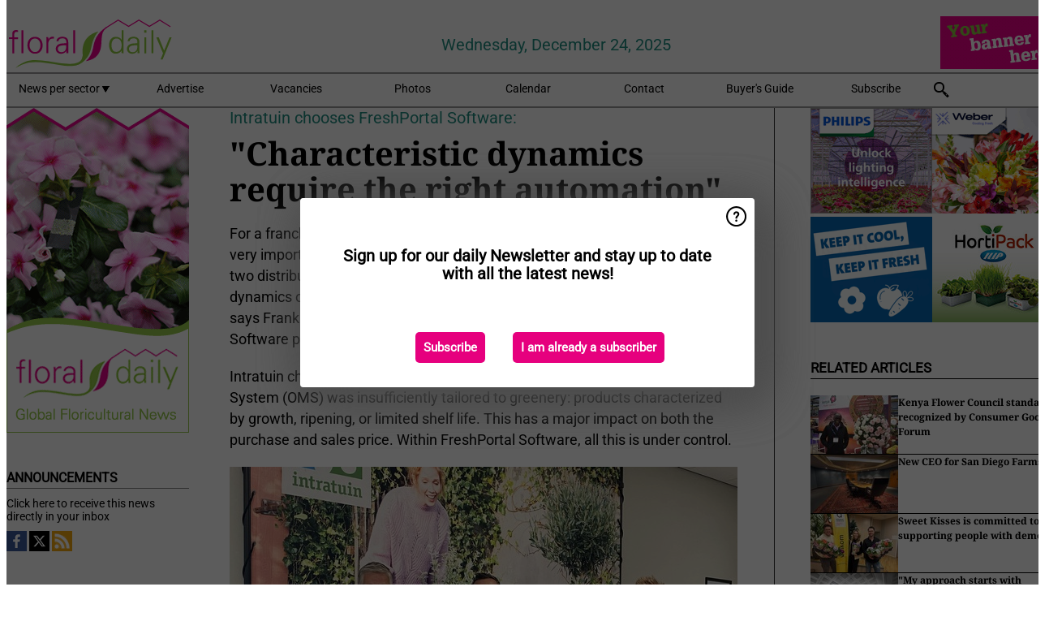

--- FILE ---
content_type: text/html; charset=utf-8
request_url: https://www.floraldaily.com/article/9547943/characteristic-dynamics-require-the-right-automation/
body_size: 13935
content:

<!DOCTYPE html>
<html lang="en" xmlns:og="http://ogp.me/ns#" xmlns:fb="http://www.facebook.com/2008/fbml">

<head>
    <title>&quot;Characteristic dynamics require the right automation&quot;</title>
    <meta name="Description" content="&quot;Characteristic dynamics require the right automation&quot;"/>

    
        
<meta charset="utf-8"/>
    <meta name="Analytics" content="UA-16654970-20"/>
    <meta name="Keywords" content="cut flowers, pot plants, cultivation, greenhouse, substrates, fertilizers, energy, crop protection, young plants, breeding, annuals and perennials, tree nursery, packaging, organic, open field, machines, market information, garden center, floristery, events, company news, retail, post harvest, logistics"/>
    <meta name="AnalyticsV4" content="G-V5SWGMBFMK"/>
    <meta name="UseNewWebsiteDesign" content="True"/>
<link rel="icon" type="image/svg+xml" href="/dist/img/fd-com/favicon.svg">
<link rel="icon" type="image/png" href="/dist/img/fd-com/favicon.png">
<link rel="stylesheet" media="screen" href="/dist/fd_com.css?v=jkcBRIDjPxXGxroOhwH9I7l5L64ewCKq0aVDsLS6JTE" />
<link rel="stylesheet" media="screen" href="/dist/styles.css?v=qE-Vpeq9cvDydNKHXlfohOnQMCWfZKk3___4OyBTVfs" />
<link rel="stylesheet" media="print" href="/dist/print.css?v=CPGkEhT1Bbxu5cliLRG5hUg28JovFGATsNQ9DcFmp1o" />


    <script async src="https://www.googletagmanager.com/gtag/js?id=G-V5SWGMBFMK"></script>
    <script type="text/javascript">
        window.dataLayer = window.dataLayer || [];

        processUserQueryParams();
        const cookies = getCookies();

        gtag('js', new Date());
        gtag('config', 'G-V5SWGMBFMK', {
            cookie_flags: 'Secure;SameSite=None',
            user_id: cookies['u'],
            user_properties: {
                custom_user_id: cookies['u'],
                sector_id: cookies['s'],
            },
        });

        function gtag() {
            window.dataLayer.push(arguments);
        }

        function getCookies() {
            return Object.fromEntries(document.cookie.split('; ').map(value => value.split(/=(.*)/s).map(decodeURIComponent)))
        }

        function processUserQueryParams() {
            const userId = parseInt(popQueryParamFromLocation('u'), 10);
            if (userId) setUserParamCookie('u', userId);

            const sectorId = parseInt(popQueryParamFromLocation('s'), 10);
            if (sectorId) setUserParamCookie('s', sectorId);
        }

        function setUserParamCookie(name, value) {
            document.cookie = `${name}=${value}; SameSite=None; Secure; path=/; max-age=604800`;
        }

        function popQueryParamFromLocation(name) {
            const {queryParams, hash} = parseQueryAndHash();

            const queryParam = queryParams.get(name);
            queryParams.delete(name);
            const url = createUrl(window.location.pathname, queryParams, hash);

            window.history.replaceState({}, document.title, url);

            return queryParam;
        }

        function parseQueryAndHash() {
            const sanitizedQueryAndHash = (window.location.search + window.location.hash)
                .replace(/[a-zA-Z]+=###[A-Z]+###/g, '')
                .split('#');

            return {
                queryParams: new URLSearchParams(sanitizedQueryAndHash[0]),
                hash: sanitizedQueryAndHash[1] ? '#' + sanitizedQueryAndHash[1] : ''
            };
        }

        function createUrl(path, queryParams, hash) {
            const queryString = queryParams.toString() ? "?" + queryParams.toString() : "";
            return path + queryString + hash;
        }
    </script>





    <script type="text/javascript">
        !(function (cfg){function e(){cfg.onInit&&cfg.onInit(n)}var x,w,D,t,E,n,C=window,O=document,b=C.location,q="script",I="ingestionendpoint",L="disableExceptionTracking",j="ai.device.";"instrumentationKey"[x="toLowerCase"](),w="crossOrigin",D="POST",t="appInsightsSDK",E=cfg.name||"appInsights",(cfg.name||C[t])&&(C[t]=E),n=C[E]||function(g){var f=!1,m=!1,h={initialize:!0,queue:[],sv:"8",version:2,config:g};function v(e,t){var n={},i="Browser";function a(e){e=""+e;return 1===e.length?"0"+e:e}return n[j+"id"]=i[x](),n[j+"type"]=i,n["ai.operation.name"]=b&&b.pathname||"_unknown_",n["ai.internal.sdkVersion"]="javascript:snippet_"+(h.sv||h.version),{time:(i=new Date).getUTCFullYear()+"-"+a(1+i.getUTCMonth())+"-"+a(i.getUTCDate())+"T"+a(i.getUTCHours())+":"+a(i.getUTCMinutes())+":"+a(i.getUTCSeconds())+"."+(i.getUTCMilliseconds()/1e3).toFixed(3).slice(2,5)+"Z",iKey:e,name:"Microsoft.ApplicationInsights."+e.replace(/-/g,"")+"."+t,sampleRate:100,tags:n,data:{baseData:{ver:2}},ver:undefined,seq:"1",aiDataContract:undefined}}var n,i,t,a,y=-1,T=0,S=["js.monitor.azure.com","js.cdn.applicationinsights.io","js.cdn.monitor.azure.com","js0.cdn.applicationinsights.io","js0.cdn.monitor.azure.com","js2.cdn.applicationinsights.io","js2.cdn.monitor.azure.com","az416426.vo.msecnd.net"],o=g.url||cfg.src,r=function(){return s(o,null)};function s(d,t){if((n=navigator)&&(~(n=(n.userAgent||"").toLowerCase()).indexOf("msie")||~n.indexOf("trident/"))&&~d.indexOf("ai.3")&&(d=d.replace(/(\/)(ai\.3\.)([^\d]*)$/,function(e,t,n){return t+"ai.2"+n})),!1!==cfg.cr)for(var e=0;e<S.length;e++)if(0<d.indexOf(S[e])){y=e;break}var n,i=function(e){var a,t,n,i,o,r,s,c,u,l;h.queue=[],m||(0<=y&&T+1<S.length?(a=(y+T+1)%S.length,p(d.replace(/^(.*\/\/)([\w\.]*)(\/.*)$/,function(e,t,n,i){return t+S[a]+i})),T+=1):(f=m=!0,s=d,!0!==cfg.dle&&(c=(t=function(){var e,t={},n=g.connectionString;if(n)for(var i=n.split(";"),a=0;a<i.length;a++){var o=i[a].split("=");2===o.length&&(t[o[0][x]()]=o[1])}return t[I]||(e=(n=t.endpointsuffix)?t.location:null,t[I]="https://"+(e?e+".":"")+"dc."+(n||"services.visualstudio.com")),t}()).instrumentationkey||g.instrumentationKey||"",t=(t=(t=t[I])&&"/"===t.slice(-1)?t.slice(0,-1):t)?t+"/v2/track":g.endpointUrl,t=g.userOverrideEndpointUrl||t,(n=[]).push((i="SDK LOAD Failure: Failed to load Application Insights SDK script (See stack for details)",o=s,u=t,(l=(r=v(c,"Exception")).data).baseType="ExceptionData",l.baseData.exceptions=[{typeName:"SDKLoadFailed",message:i.replace(/\./g,"-"),hasFullStack:!1,stack:i+"\nSnippet failed to load ["+o+"] -- Telemetry is disabled\nHelp Link: https://go.microsoft.com/fwlink/?linkid=2128109\nHost: "+(b&&b.pathname||"_unknown_")+"\nEndpoint: "+u,parsedStack:[]}],r)),n.push((l=s,i=t,(u=(o=v(c,"Message")).data).baseType="MessageData",(r=u.baseData).message='AI (Internal): 99 message:"'+("SDK LOAD Failure: Failed to load Application Insights SDK script (See stack for details) ("+l+")").replace(/\"/g,"")+'"',r.properties={endpoint:i},o)),s=n,c=t,JSON&&((u=C.fetch)&&!cfg.useXhr?u(c,{method:D,body:JSON.stringify(s),mode:"cors"}):XMLHttpRequest&&((l=new XMLHttpRequest).open(D,c),l.setRequestHeader("Content-type","application/json"),l.send(JSON.stringify(s)))))))},a=function(e,t){m||setTimeout(function(){!t&&h.core||i()},500),f=!1},p=function(e){var n=O.createElement(q),e=(n.src=e,t&&(n.integrity=t),n.setAttribute("data-ai-name",E),cfg[w]);return!e&&""!==e||"undefined"==n[w]||(n[w]=e),n.onload=a,n.onerror=i,n.onreadystatechange=function(e,t){"loaded"!==n.readyState&&"complete"!==n.readyState||a(0,t)},cfg.ld&&cfg.ld<0?O.getElementsByTagName("head")[0].appendChild(n):setTimeout(function(){O.getElementsByTagName(q)[0].parentNode.appendChild(n)},cfg.ld||0),n};p(d)}cfg.sri&&(n=o.match(/^((http[s]?:\/\/.*\/)\w+(\.\d+){1,5})\.(([\w]+\.){0,2}js)$/))&&6===n.length?(d="".concat(n[1],".integrity.json"),i="@".concat(n[4]),l=window.fetch,t=function(e){if(!e.ext||!e.ext[i]||!e.ext[i].file)throw Error("Error Loading JSON response");var t=e.ext[i].integrity||null;s(o=n[2]+e.ext[i].file,t)},l&&!cfg.useXhr?l(d,{method:"GET",mode:"cors"}).then(function(e){return e.json()["catch"](function(){return{}})}).then(t)["catch"](r):XMLHttpRequest&&((a=new XMLHttpRequest).open("GET",d),a.onreadystatechange=function(){if(a.readyState===XMLHttpRequest.DONE)if(200===a.status)try{t(JSON.parse(a.responseText))}catch(e){r()}else r()},a.send())):o&&r();try{h.cookie=O.cookie}catch(k){}function e(e){for(;e.length;)!function(t){h[t]=function(){var e=arguments;f||h.queue.push(function(){h[t].apply(h,e)})}}(e.pop())}var c,u,l="track",d="TrackPage",p="TrackEvent",l=(e([l+"Event",l+"PageView",l+"Exception",l+"Trace",l+"DependencyData",l+"Metric",l+"PageViewPerformance","start"+d,"stop"+d,"start"+p,"stop"+p,"addTelemetryInitializer","setAuthenticatedUserContext","clearAuthenticatedUserContext","flush"]),h.SeverityLevel={Verbose:0,Information:1,Warning:2,Error:3,Critical:4},(g.extensionConfig||{}).ApplicationInsightsAnalytics||{});return!0!==g[L]&&!0!==l[L]&&(e(["_"+(c="onerror")]),u=C[c],C[c]=function(e,t,n,i,a){var o=u&&u(e,t,n,i,a);return!0!==o&&h["_"+c]({message:e,url:t,lineNumber:n,columnNumber:i,error:a,evt:C.event}),o},g.autoExceptionInstrumented=!0),h}(cfg.cfg),(C[E]=n).queue&&0===n.queue.length?(n.queue.push(e),n.trackPageView({})):e();})({
            src: "https://js.monitor.azure.com/scripts/b/ai.3.gbl.min.js",
            crossOrigin: "anonymous", 
            cfg: { 
                connectionString: "InstrumentationKey=ead8f278-3e59-48fa-8465-6896114d0cbc;IngestionEndpoint=https://westeurope-1.in.applicationinsights.azure.com/;LiveEndpoint=https://westeurope.livediagnostics.monitor.azure.com/"
            }
        });
    </script>


    <meta name="shareaholic:site_id" content="5eed3cfb2d87f1869a1e780a8a69260d"/>
    <meta name="shareaholic:app_id" content="33127742"/>
    <script async src="https://cdn.shareaholic.net/assets/pub/shareaholic.js"></script>

<script defer src="//www.google.com/recaptcha/api.js?render=explicit"></script>
<script async src="//platform.twitter.com/widgets.js" charset="utf-8"></script>

<script defer type="text/javascript" src="/dist/app.js?v=npewq5fMFsTQ4VUtsXWitQZgSKeDKuf-IEZkRC3_nkc"></script>
    

    
    
<link rel="canonical" href="https://www.floraldaily.com/article/9547943/characteristic-dynamics-require-the-right-automation/">

<!-- For Facebook -->
<meta property="og:title" content="&quot;Characteristic dynamics require the right automation&quot;"/>
<meta property="og:description" content="For a franchise formula like garden center Intratuin in the Netherlands, speed is very important. The 67 branches are facilitated by a central service office and two distribution centers: one&#x2026;"/>
    <meta property="og:image" content="https://www.floraldaily.com/remote/https/agfstorage.blob.core.windows.net/misc/BP_nl/2023/07/18/intratuin1.jpg?preset=OgImage"/>
    <meta name="thumbnail" content="https://www.floraldaily.com/remote/https/agfstorage.blob.core.windows.net/misc/BP_nl/2023/07/18/intratuin1.jpg?preset=OgImage"/>
<meta property="og:type" content="article"/>
<meta property="og:url" content="https://www.floraldaily.com/article/9547943/characteristic-dynamics-require-the-right-automation/"/>

<!-- For Twitter -->
<meta name="twitter:card" content="summary"/>
<meta name="twitter:title" content="&quot;Characteristic dynamics require the right automation&quot;"/>
<meta name="twitter:description" content="For a franchise formula like garden center Intratuin in the Netherlands, speed is very important. The 67 branches are facilitated by a central service office and two distribution centers: one&#x2026;"/>
    <meta name="twitter:image" content="ImageViewModel { Path = https://agfstorage.blob.core.windows.net/misc/BP_nl/2023/07/18/intratuin1.jpg, Photographer = , IsExpired = False, Type = Other }"/>


</head>

<body class="article-page">

    
<style>
.popupContent > p {
    padding-bottom:50px;
    font-size:20px;
    font-weight:bold;
    line-height:110%;
}

.popupContent > a {
    padding:10px;
    margin-left:30px;
    font-size: 15px;
}

.button {
    background: #e6007e;
    padding: 15px;
    text-align: center;
    border-radius: 5px;
    color: white;
    font-weight: bold;
}

.grey_background{
    background:rgba(0,0,0,.4);
    cursor:pointer;
    display:none;
    height:100%;
    position:fixed;
    text-align:center;
    top:0;
    width:100%;
    z-index:10000;
}
.grey_background .helper{
    display:inline-block;
    height:100%;
    vertical-align:middle;
}
.grey_background > div {
    background-color: #fff;
    box-shadow: 10px 10px 60px #555;
    display: inline-block;
    height: auto;
    max-width: 560px;
    min-height: 150px;
    vertical-align: middle;
    width: 60%;
    position: relative;
    border-radius: 4px;
    padding: 40px 5%;
}
.popupCloseButton {
    border-radius: 30px;
    cursor: pointer;
    display: inline-block;
    font-family: arial;
    font-weight: bold;
    position: absolute;
    top: 0px;
    right: 0px;
    font-size: 20px;
    line-height: 30px;
    width: 30px;
    height: 30px;
    text-align: center;
}
.popupCloseButton:hover {
    background-color: #ccc;
}
</style>

<div class="grey_background">
    <span class="helper"></span>
    <div style="padding:0;">
	<img width="25" class="popup-info icss icss-question" src="https://agfstorage.blob.core.windows.net/misc/question-icon-smaller.png" style="float:right;width:25px;padding:10px">
	<div class="popupContent" style="padding:40px;">
        <p>Sign up for our daily Newsletter and stay up to date with all the latest news!</p>
        <a class="yes_subscribe button" href="/subscribe/">Subscribe</a>
        <a class="yes_subscribe button">I am already a subscriber</a>
		<p class="popup-info-text" style="display:none;font-size:13px;color:red;padding:20px 0 0 0;">You are receiving this pop-up because this is the first time you are visiting our site. If you keep getting this message, please enable cookies in your browser.</p>
    </div>
	</div>
</div>

        <div class="ad_block_warning">
    <span class="helper"></span>
	<div class="ad_block_container">
		<div class="ad_block_content">
			<p>You are using software which is blocking our advertisements (adblocker).</p>
<p>As we provide the news for free, we are relying on revenues from our banners. So please disable your adblocker and reload the page to continue using this site.<br>Thanks!</p>
			<p>
				<a class="gelink" href="https://www.softwarehow.com/disable-adblock/">Click here for a guide on disabling your adblocker.</a>
			</p>
	    </div>
	</div>
</div>

    <div class="grey_background">
    <span class="helper"></span>
    <div style="padding:0;">
        <img width="25" class="popup-info icss icss-question" src="/dist/img/question-icon-smaller.png" style="float:right;width:25px;padding:10px" alt=""/>
        <div class="popupContent" style="padding:40px;">
            <p>Sign up for our daily Newsletter and stay up to date with all the latest news!</p>
            <a class="yes_subscribe button" href="/subscribe/">Subscribe</a>
            <a class="yes_subscribe button">I am already a subscriber</a>
            <p class="popup-info-text" style="display:none;font-size:13px;color:red;padding:20px 0 0 0;">You are receiving this pop-up because this is the first time you are visiting our site. If you keep getting this message, please enable cookies in your browser.</p>
        </div>
    </div>
</div>


<div class="container">
    
        
<header class="site-header">
    <input type="hidden" id="block-ad-blockers" value="True"/>


    <section class="logo-row">
        <a class="logo" href="/">
            <img src="/dist/img/fd-com/logo.svg" alt=""/>
        </a>

        <time class="date" data-date="2025-12-29T00:00:04">
            Wednesday, December 24, 2025
        </time>

        
    <aside class="banners cycle cycle5" data-cycle-delay="10000">
        <ul>
                <li>
                    
<a class="banner" href="/click/46204/?utm_medium=website" rel="nofollow noopener" target="_blank">
    <img alt="" src="https://www.floraldaily.com/remote/https/agfstorage.blob.core.windows.net/misc/AGF_nl/nieuws/gif-jpg/Floraldaily_bannerplaats_2106A.gif?preset=HeaderBannerSmall" srcset="https://www.floraldaily.com/remote/https/agfstorage.blob.core.windows.net/misc/AGF_nl/nieuws/gif-jpg/Floraldaily_bannerplaats_2106A.gif?preset=HeaderBannerSmall 150w,https://www.floraldaily.com/remote/https/agfstorage.blob.core.windows.net/misc/AGF_nl/nieuws/gif-jpg/Floraldaily_bannerplaats_2106A.gif?preset=HeaderBannerMedium 225w,https://www.floraldaily.com/remote/https/agfstorage.blob.core.windows.net/misc/AGF_nl/nieuws/gif-jpg/Floraldaily_bannerplaats_2106A.gif?preset=HeaderBannerBig 300w" sizes="150px" />
</a>
                </li>
        </ul>

    </aside>

    </section>


    <nav class="main-navbar">
        <ul>
                    <li>
                        <a href="/">
                            News per sector <i class="icss-triangle small rot180"></i>
                        </a>
                        <div class="dropdown">
                            <h2>Sectors</h2>
                            <ul>
                                    <li>
                                        <a href="/sector/682/annuals-and-perennials/">Annuals and Perennials</a>
                                    </li>
                                    <li>
                                        <a href="/sector/681/breeding/">Breeding</a>
                                    </li>
                                    <li>
                                        <a href="/sector/1843/cartoons/">Cartoons</a>
                                    </li>
                                    <li>
                                        <a href="/sector/694/company-news/">Company news</a>
                                    </li>
                                    <li>
                                        <a href="/sector/679/crop-protection/">Crop protection</a>
                                    </li>
                                    <li>
                                        <a href="/sector/672/cultivation/">Cultivation</a>
                                    </li>
                                    <li>
                                        <a href="/sector/670/cut-flowers/">Cut flowers</a>
                                    </li>
                                    <li>
                                        <a href="/sector/1947/education-and-research/">Education and research</a>
                                    </li>
                                    <li>
                                        <a href="/sector/678/energy/">Energy</a>
                                    </li>
                                    <li>
                                        <a href="/sector/693/events/">Events</a>
                                    </li>
                                    <li>
                                        <a href="/sector/677/fertilizers/">Fertilizers</a>
                                    </li>
                                    <li>
                                        <a href="/sector/692/floristry/">Floristry</a>
                                    </li>
                                    <li>
                                        <a href="/sector/691/garden-center-retail/">Garden center &amp; retail</a>
                                    </li>
                                    <li>
                                        <a href="/sector/673/greenhouse/">Greenhouse</a>
                                    </li>
                                    <li>
                                        <a href="/sector/675/grower-in-the-spotlight/">Grower in the spotlight</a>
                                    </li>
                                    <li>
                                        <a href="/sector/2033/labour-automation/">Labour &amp; automation</a>
                                    </li>
                                    <li>
                                        <a href="/sector/1995/lighting/">Lighting</a>
                                    </li>
                                    <li>
                                        <a href="/sector/698/logistics/">Logistics</a>
                                    </li>
                                    <li>
                                        <a href="/sector/689/machines/">Machines</a>
                                    </li>
                                    <li>
                                        <a href="/sector/2034/management-info/">Management info</a>
                                    </li>
                                    <li>
                                        <a href="/sector/690/market-information/">Market information</a>
                                    </li>
                                    <li>
                                        <a href="/sector/688/marketing/">Marketing</a>
                                    </li>
                                    <li>
                                        <a href="/sector/687/novelties/">Novelties</a>
                                    </li>
                                    <li>
                                        <a href="/sector/686/open-field/">Open field</a>
                                    </li>
                                    <li>
                                        <a href="/sector/685/organic/">Organic</a>
                                    </li>
                                    <li>
                                        <a href="/sector/684/packaging/">Packaging</a>
                                    </li>
                                    <li>
                                        <a href="/sector/1940/post-harvest/">Post-harvest</a>
                                    </li>
                                    <li>
                                        <a href="/sector/671/pot-plants/">Pot plants</a>
                                    </li>
                                    <li>
                                        <a href="/sector/2029/special-year-overview/">Special Year Overview</a>
                                    </li>
                                    <li>
                                        <a href="/sector/676/substrates/">Substrates</a>
                                    </li>
                                    <li>
                                        <a href="/sector/1994/supplies/">Supplies</a>
                                    </li>
                                    <li>
                                        <a href="/sector/674/technique/">Technique</a>
                                    </li>
                                    <li>
                                        <a href="/sector/695/today-on-social-media/">Today on social media</a>
                                    </li>
                                    <li>
                                        <a href="/sector/669/trade-shows/">Trade Shows</a>
                                    </li>
                                    <li>
                                        <a href="/sector/680/young-plants/">Young plants</a>
                                    </li>
                            </ul>
                        </div>
                    </li>
                    <li>
                        <a href="/content/advertise/">Advertise</a>
                    </li>
                    <li>
                        <a href="/vacancies/">Vacancies</a>
                    </li>
                    <li>
                        <a href="/photos/">Photos</a>
                    </li>
                    <li>
                        <a href="/calendar/">Calendar</a>
                    </li>
                    <li>
                        <a href="/content/contact/">Contact</a>
                    </li>
                    <li>
                        <a href="/content/buyers-guide/">Buyer&#x27;s Guide</a>
                    </li>
                    <li>
                        <a href="/subscribe/">Subscribe</a>
                    </li>
            <li>
                <a href="/archive/">
                    <i class="icss-search"></i>
                </a>
            </li>
        </ul>
    </nav>
</header>
    

    <div class="row">
            <aside class="left-sidebar">
                
                
                    
        
<a class="banner" href="/click/33044/?utm_medium=website" rel="nofollow noopener" target="_blank">
    <img alt="" src="https://www.floraldaily.com/remote/https/agfstorage.blob.core.windows.net/misc/HD_com/b/website/FloralDaily_225x400.gif?preset=SidebarLeftBannerSmall" srcset="https://www.floraldaily.com/remote/https/agfstorage.blob.core.windows.net/misc/HD_com/b/website/FloralDaily_225x400.gif?preset=SidebarLeftBannerSmall 225w,https://www.floraldaily.com/remote/https/agfstorage.blob.core.windows.net/misc/HD_com/b/website/FloralDaily_225x400.gif?preset=SidebarLeftBannerMedium 338w,https://www.floraldaily.com/remote/https/agfstorage.blob.core.windows.net/misc/HD_com/b/website/FloralDaily_225x400.gif?preset=SidebarLeftBannerBig 450w" sizes="225px" />
</a>
        
    
<section>
    <h2>Announcements</h2>
    <ul>
            <li>
                <a href="/subscribe/">Click here to receive this news directly in your inbox</a>
            </li>
        <li>
                <a href="https://www.facebook.com/FloralDaily-1637481286540616" target="_blank">
                    <img alt="Facebook" src="/dist/img/facebook.png">
                </a>
                <a href="http://www.twitter.com/floraldaily" target="_blank">
                    <img alt="Twitter" src="/dist/img/twitter.png">
                </a>
                <a href="https://www.floraldaily.com/rss.xml/" target="_blank">
                    <img alt="Rss" src="/dist/img/rss.png">
                </a>
        </li>
    </ul>
</section>

        
    

    <section>
        <h2>
            Job Board
            <a href="/Vacancies">&#x2192; See More</a>
        </h2>

        <ul>
                <li>
                        <a href="/vacancy/14263/trader-fruits/">Trader Fruits</a>
                </li>
                <li>
                        <a href="/vacancy/14261/lead-horticulturalist-jordan-station-on-fulltime/">Lead Horticulturalist Jordan Station, ON, Fulltime</a>
                </li>
                <li>
                        <a href="/vacancy/14240/rose-cultivation-specialist/">Rose Cultivation Specialist</a>
                </li>
                <li>
                        <a href="/vacancy/14239/operations-manager/">Operations Manager</a>
                </li>
                <li>
                        <a href="/vacancy/14238/teamleider-teelt-32-36-uur/">Teamleider teelt (32-36 uur)</a>
                </li>
                <li>
                        <a href="/vacancy/14233/international-sales-agent-horticulture-supplier/">International Sales agent &#x2013; Horticulture supplier</a>
                </li>
                <li>
                        <a href="/vacancy/14226/greenhouse-manager-switzerland/">Greenhouse manager &#x2013; Switzerland</a>
                </li>
                <li>
                        <a href="/vacancy/14221/product-developer-region-benelux/">Product Developer Region Benelux</a>
                </li>
                <li>
                        <a href="/vacancy/14218/commercial-manager/">Commercial Manager</a>
                </li>
                <li>
                        <a href="/vacancy/14208/senior-agronomist-peru/">Senior Agronomist, Peru</a>
                </li>
        </ul>
    </section>


        
    <div data-ajax-widget-url="/widget/top/1056/"></div>

        
    <div data-ajax-widget-url="/widget/top/1055/"></div>

        
    <div data-ajax-widget-url="/widget/rates/1054/"></div>

        
<section>
    <h2>Funny</h2>
    <a href="/article/9793069/snow-is-always-fun/">Snow is always fun</a>
</section>

                
            </aside>
        


<main class="content" itemscope itemtype="http://schema.org/Article">

    


    <article class="full-article">
        <meta itemscope itemprop="mainEntityOfPage" itemType="https://schema.org/WebPage"
              itemid="article/9547943/characteristic-dynamics-require-the-right-automation"/>
        <meta itemprop="dateModified" content="2023-08-16T14:36:38.2133333"/>
        <meta itemprop="isFamilyFriendly" content="True"/>
            <div itemprop="image" itemscope itemtype="https://schema.org/ImageObject">
                <meta itemprop="url" content="ImageViewModel { Path = https://agfstorage.blob.core.windows.net/misc/BP_nl/2023/07/18/intratuin1.jpg, Photographer = , IsExpired = False, Type = Other }"/>
            </div>
        <link rel="canonical" href="https://www.floraldaily.com/article/9547943/characteristic-dynamics-require-the-right-automation/"/>

        <header>
                <div class="sub-title" itemprop="alternativeHeadline">Intratuin chooses FreshPortal Software:</div>
            <h1 itemprop="name headline">&quot;Characteristic dynamics require the right automation&quot;</h1>
        </header>


        <main itemprop="articleBody">
            <p>For a franchise formula like garden center Intratuin in the Netherlands, speed is very important. The 67 branches are facilitated by a central service office and two distribution centers: one for hardware and one for greenery. "The specific dynamics of greenery required adequate automation of the ordering process," says Frank de Groot, responsible for Intratuin Groencentrum. FreshPortal Software plays a key role in this.</p> <p>Intratuin chose FreshPortal Software because the existing Order Management System (OMS) was insufficiently tailored to greenery: products characterized by growth, ripening, or limited shelf life. This has a major impact on both the purchase and sales price. Within FreshPortal Software, all this is under control.</p> <p><span class="image-container content_full"><img src="https://www.floraldaily.com/remote/https/agfstorage.blob.core.windows.net/misc/BP_nl/2023/07/18/intratuin1.jpg?preset=ContentFullSmall" alt="" class srcset="https://www.floraldaily.com/remote/https/agfstorage.blob.core.windows.net/misc/BP_nl/2023/07/18/intratuin1.jpg?preset=ContentFullSmall 626w,https://www.floraldaily.com/remote/https/agfstorage.blob.core.windows.net/misc/BP_nl/2023/07/18/intratuin1.jpg?preset=ContentFullMedium 938w,https://www.floraldaily.com/remote/https/agfstorage.blob.core.windows.net/misc/BP_nl/2023/07/18/intratuin1.jpg?preset=ContentFullBig 1250w" sizes="626px"></span><br><em>Frank de Groot (general manager Intratuin Groencentrum), Marcel Sangers (CIO/COO FreshPortal Software), and Vincent Romijnders (information analyst Intratuin)</em></p> <p>De Groot: "We also deal with many different suppliers who offer and deliver their products in different ways. That characteristic dynamic requires the right automation and logistical handling." FreshPortal Software distinguishes itself in this respect with a number of crucial features: cloud-based, modular, scalable, and, based on APIs, relatively easy to integrate. "In terms of design and functionality, the software is based on broad experience in our industry," explains Vincent Romijnders, involved in the project as an information analyst.</p> <p><strong>Implementation</strong><br>As general manager, Frank de Groot has been in charge of the Intratuin Green Centre day-to-day since November 2022, handling the procurement and logistics of greenery to all 67 branches of the soft-franchise formula. From order to delivery. He is also an MT member of Intratuin Netherlands, where he was responsible for the overall supply chain for just under a year prior to his current role.</p> <p>"Well, before I joined as Manager Intratuin Groencentrum, a program was already running around the implementation of FreshPortal Software," he says. The addition of additional functionality had been delayed partly due to a major relocation. "So a new impetus was needed," says De Groot, who has held leading positions within the green space and logistics sector since 1987. "After a period in hard goods, I had a focus on green here again."</p> <p><span class="image-container content_full"><img src="https://www.floraldaily.com/remote/https/agfstorage.blob.core.windows.net/misc/BP_nl/2023/07/18/intratuin2.jpg?preset=ContentFullSmall" alt="" class srcset="https://www.floraldaily.com/remote/https/agfstorage.blob.core.windows.net/misc/BP_nl/2023/07/18/intratuin2.jpg?preset=ContentFullSmall 626w,https://www.floraldaily.com/remote/https/agfstorage.blob.core.windows.net/misc/BP_nl/2023/07/18/intratuin2.jpg?preset=ContentFullMedium 938w,https://www.floraldaily.com/remote/https/agfstorage.blob.core.windows.net/misc/BP_nl/2023/07/18/intratuin2.jpg?preset=ContentFullBig 1250w" sizes="626px"></span><br><em>Frank and Marcel in front of the new Intratuin distribution center in Aalsmeer</em></p> <p>The aim was to integrate FreshPortal ERP with the existing WMS system and the web portal linked to it through which the product managers of the Intratuin shops place their orders. Within the best-of-breed application landscape - an integrated combination of solutions that have proven themselves within the industry - in addition to the web portal, Warehouse Management Software (WMS), Product Information Management (PIM) system, and master data management software also run financial processing software.</p> <p>The links between FreshPortal and other applications are based on modern APIs on the FreshPortal side and are accessed by using the Microsoft Azure Service Bus. This Enterprise Service Bus (ESB) is an intermediate layer through which all systems are "loosely coupled": the systems do not communicate directly with each other. "The services and data are reused, monitoring can be better organized, and the applications remain unbundled so that in case of an unexpected failure, messages are queued and can still be sent and processed later. Other processes and systems can thus continue to run as normal," Romijnders said.</p> <p><strong>Profit point</strong><br>Frank de Groot: "Our old procurement environment was mainly tailored to hard goods and, as mentioned, lacked a number of features that are important in green. FreshPortal Software is now used for supply, procurement, and order management, where correct data transfer for processing and process flow within the supply chain is crucial."</p> <p><span class="image-container content_full"><img src="https://www.floraldaily.com/remote/https/agfstorage.blob.core.windows.net/misc/BP_nl/2023/07/18/intratuin3.jpg?preset=ContentFullSmall" alt="" class srcset="https://www.floraldaily.com/remote/https/agfstorage.blob.core.windows.net/misc/BP_nl/2023/07/18/intratuin3.jpg?preset=ContentFullSmall 626w,https://www.floraldaily.com/remote/https/agfstorage.blob.core.windows.net/misc/BP_nl/2023/07/18/intratuin3.jpg?preset=ContentFullMedium 938w,https://www.floraldaily.com/remote/https/agfstorage.blob.core.windows.net/misc/BP_nl/2023/07/18/intratuin3.jpg?preset=ContentFullBig 1250w" sizes="626px"></span><br><em>Intratuin distribution centre in Aalsmeer</em></p> <p>Combined with a link to the PIM system, growers' supply is enriched with a variety of data relevant to greenery and made visible in the aforementioned web portal via FreshPortal Software. Orders from the shops are, again via FreshPortal, smartly consolidated into purchase orders, which are then sent to the various growers for confirmation. This is done, whether automatically or not, through various purchasing channels, including Floriday and through direct trade. When quantities change, redistribution is cleverly made to the shops' orders.</p> <p>Other gains, according to the manager in charge, include better insight into the logistics chain and, thus, more control over the process. "Another advantage is that thanks to FreshPortal, we are much more flexible to change orders once placed. For example, choosing alternative products or a different way and time of delivery. The peak period has already proven that partly thanks to FreshPortal's software, our logistics have also become more efficient."</p> <p><strong>Complementary</strong><br>Frank de Groot finds the interaction with the people at FreshPortal Software very pleasant. "They know very well what is going on in our business and have knowledge of the technical aspects. They are well-informed about the possibilities and impossibilities. Within the partnership, they are a good addition to our own IT team. Industry knowledge is essential for the success of this kind of project."</p> <p>"In addition, we as users have our specific wishes and requirements. These were always well addressed by FreshPortal. If possible, it was translated into a solution. Our cooperation was very intensive for several months. This included making sure everyone was aware of all the important issues and wishes."</p> <p><strong>Points of interest</strong><br>The first part of FreshPortal's integration was completed back in 2022, and various extensions and desired modifications were finalized in spring 2023. Meanwhile, the software has been running satisfactorily for quite some time: "We are satisfied with the way everything is performing now, even during the peak period. We are now going to evaluate internally. This will probably reveal wishes and points of attention. After the summer, we will also involve the people from FreshPortal again to see what new issues we will pick up towards 2024."</p> <p>In the end, the total roll-out, from initial introduction, demo, and workshops, to actual commissioning, took more than a year. After De Groot took office, things really took off, and implementation was a reality within a few months. "You know that automation projects always take more time than you think or hope for beforehand. Here, too, it was a bit tough at times, but together with the people at FreshPortal, we managed it well."</p> <p>For more information:<br><strong>FreshPortal Software B.V. <span class="image-container content_custom_right logo"><img style="float: right;" src="https://www.floraldaily.com/remote/https/agfstorage.blob.core.windows.net/misc/BP_nl/2020/01/20/freshportallogo.jpg?preset=ContentCustom" alt="" class></span></strong><br>Bedrijvenweg 6a, 1424 PX <br>De Kwakel, the Nehterlands<br>Tel.: +31 (0) 88 70 70 400<br><a href="http://www.freshportal.com" target="_blank" rel="noopener">www.freshportal.com</a></p>
        </main>

        <footer>

            Publication date:
            <time datetime="2023-08-16T14:36:38.2133333" itemprop="datePublished">
                Wed 16 Aug 2023
            </time>
            <br>


            <div itemprop="publisher" itemscope itemtype="https://schema.org/Organization">
                <meta itemprop="name" content="FloralDaily.com"/>
                <div itemprop="logo" itemscope itemtype="https://schema.org/ImageObject">
                    <meta itemprop="url" content="/dist/img/fd-com/logo.svg"/>
                </div>
            </div>
        </footer>

        


        
    <div class="shareaholic-canvas" data-app="share_buttons" data-app-id="33127742"></div>

    </article>

        

<div class="related-articles-below-article">
    <h2>Related Articles
        <a href="/sector/694/company-news">&#x2192; See More</a>
    </h2>

    <ul class="list">
            
<li>
    <a href="/article/9794644/kenya-flower-council-standard-recognized-by-consumer-goods-forum/" draggable="false">
        <article>
                <img alt="" src="https://www.floraldaily.com/remote/https/agfstorage.blob.core.windows.net/misc/FD_com/2025/01/27/EV741.jpeg?preset=SidebarArticleSmall" srcset="https://www.floraldaily.com/remote/https/agfstorage.blob.core.windows.net/misc/FD_com/2025/01/27/EV741.jpeg?preset=SidebarArticleSmall 108w,https://www.floraldaily.com/remote/https/agfstorage.blob.core.windows.net/misc/FD_com/2025/01/27/EV741.jpeg?preset=SidebarArticleMedium 216w,https://www.floraldaily.com/remote/https/agfstorage.blob.core.windows.net/misc/FD_com/2025/01/27/EV741.jpeg?preset=SidebarArticleBig 324w" sizes="108px" />
            <h3>Kenya Flower Council standard recognized by Consumer Goods Forum</h3>
        </article>
    </a>
</li>
            
<li>
    <a href="/article/9793702/new-ceo-for-san-diego-farms/" draggable="false">
        <article>
                <img alt="" src="https://www.floraldaily.com/remote/https/agfstorage.blob.core.windows.net/misc/VFD_com/2025/03/21/dreamstime_m_1556675.jpg?preset=SidebarArticleSmall" srcset="https://www.floraldaily.com/remote/https/agfstorage.blob.core.windows.net/misc/VFD_com/2025/03/21/dreamstime_m_1556675.jpg?preset=SidebarArticleSmall 108w,https://www.floraldaily.com/remote/https/agfstorage.blob.core.windows.net/misc/VFD_com/2025/03/21/dreamstime_m_1556675.jpg?preset=SidebarArticleMedium 216w,https://www.floraldaily.com/remote/https/agfstorage.blob.core.windows.net/misc/VFD_com/2025/03/21/dreamstime_m_1556675.jpg?preset=SidebarArticleBig 324w" sizes="108px" />
            <h3>New CEO for San Diego Farms</h3>
        </article>
    </a>
</li>
            
<li>
    <a href="/article/9794701/sweet-kisses-is-committed-to-supporting-people-with-dementia/" draggable="false">
        <article>
                <img alt="" src="https://www.floraldaily.com/remote/https/agfstorage.blob.core.windows.net/misc/BP_nl/2025/12/15/StartsamenwerkingSweetKissesxAlzheimerDWO.jpeg?preset=SidebarArticleSmall" srcset="https://www.floraldaily.com/remote/https/agfstorage.blob.core.windows.net/misc/BP_nl/2025/12/15/StartsamenwerkingSweetKissesxAlzheimerDWO.jpeg?preset=SidebarArticleSmall 108w,https://www.floraldaily.com/remote/https/agfstorage.blob.core.windows.net/misc/BP_nl/2025/12/15/StartsamenwerkingSweetKissesxAlzheimerDWO.jpeg?preset=SidebarArticleMedium 216w,https://www.floraldaily.com/remote/https/agfstorage.blob.core.windows.net/misc/BP_nl/2025/12/15/StartsamenwerkingSweetKissesxAlzheimerDWO.jpeg?preset=SidebarArticleBig 324w" sizes="108px" />
            <h3>Sweet Kisses is committed to supporting people with dementia</h3>
        </article>
    </a>
</li>
            
<li>
    <a href="/article/9795230/my-approach-starts-with-listening-because-that-s-where-real-innovation-begins/" draggable="false">
        <article>
                <img alt="" src="https://www.floraldaily.com/remote/https/agfstorage.blob.core.windows.net/misc/VFD_com/2025/04/01/dreamstime_m_24100176.jpg?preset=SidebarArticleSmall" srcset="https://www.floraldaily.com/remote/https/agfstorage.blob.core.windows.net/misc/VFD_com/2025/04/01/dreamstime_m_24100176.jpg?preset=SidebarArticleSmall 108w,https://www.floraldaily.com/remote/https/agfstorage.blob.core.windows.net/misc/VFD_com/2025/04/01/dreamstime_m_24100176.jpg?preset=SidebarArticleMedium 216w,https://www.floraldaily.com/remote/https/agfstorage.blob.core.windows.net/misc/VFD_com/2025/04/01/dreamstime_m_24100176.jpg?preset=SidebarArticleBig 324w" sizes="108px" />
            <h3>&quot;My approach starts with listening - because that&#x27;s where real innovation begins&quot;</h3>
        </article>
    </a>
</li>
            
<li>
    <a href="/article/9795620/royal-floraholland-2026-rates-announced-for-non-members/" draggable="false">
        <article>
                <img alt="" src="https://www.floraldaily.com/remote/https/agfstorage.blob.core.windows.net/misc/FD_com/2025/12/17/RFH.jpg?preset=SidebarArticleSmall" srcset="https://www.floraldaily.com/remote/https/agfstorage.blob.core.windows.net/misc/FD_com/2025/12/17/RFH.jpg?preset=SidebarArticleSmall 108w,https://www.floraldaily.com/remote/https/agfstorage.blob.core.windows.net/misc/FD_com/2025/12/17/RFH.jpg?preset=SidebarArticleMedium 216w,https://www.floraldaily.com/remote/https/agfstorage.blob.core.windows.net/misc/FD_com/2025/12/17/RFH.jpg?preset=SidebarArticleBig 324w" sizes="108px" />
            <h3>Royal FloraHolland 2026 rates announced for non-members</h3>
        </article>
    </a>
</li>
            
<li>
    <a href="/article/9795621/nl-royal-floraholland-confirms-new-members-rates-for-2026/" draggable="false">
        <article>
                <img alt="" src="https://www.floraldaily.com/remote/https/agfstorage.blob.core.windows.net/misc/FD_com/2025/12/17/RFH1.jpg?preset=SidebarArticleSmall" srcset="https://www.floraldaily.com/remote/https/agfstorage.blob.core.windows.net/misc/FD_com/2025/12/17/RFH1.jpg?preset=SidebarArticleSmall 108w,https://www.floraldaily.com/remote/https/agfstorage.blob.core.windows.net/misc/FD_com/2025/12/17/RFH1.jpg?preset=SidebarArticleMedium 216w,https://www.floraldaily.com/remote/https/agfstorage.blob.core.windows.net/misc/FD_com/2025/12/17/RFH1.jpg?preset=SidebarArticleBig 324w" sizes="108px" />
            <h3>NL: Royal FloraHolland confirms new members rates for 2026</h3>
        </article>
    </a>
</li>
            
<li>
    <a href="/article/9795709/cultivaris-ceo-garry-grueber-retires/" draggable="false">
        <article>
                <img alt="" src="https://www.floraldaily.com/remote/https/agfstorage.blob.core.windows.net/misc/BP_nl/2025/12/17/1_Garry_Grueber_.jpg?preset=SidebarArticleSmall" srcset="https://www.floraldaily.com/remote/https/agfstorage.blob.core.windows.net/misc/BP_nl/2025/12/17/1_Garry_Grueber_.jpg?preset=SidebarArticleSmall 108w,https://www.floraldaily.com/remote/https/agfstorage.blob.core.windows.net/misc/BP_nl/2025/12/17/1_Garry_Grueber_.jpg?preset=SidebarArticleMedium 216w,https://www.floraldaily.com/remote/https/agfstorage.blob.core.windows.net/misc/BP_nl/2025/12/17/1_Garry_Grueber_.jpg?preset=SidebarArticleBig 324w" sizes="108px" />
            <h3>Cultivaris CEO Garry Grueber retires</h3>
        </article>
    </a>
</li>
            
<li>
    <a href="/article/9796336/uk-newey-and-m-s-spread-festive-cheer-with-donation-of-2-400-poinsettias/" draggable="false">
        <article>
                <img alt="" src="https://www.floraldaily.com/remote/https/agfstorage.blob.core.windows.net/misc/FD_com/2025/12/19/NW2.jpg?preset=SidebarArticleSmall" srcset="https://www.floraldaily.com/remote/https/agfstorage.blob.core.windows.net/misc/FD_com/2025/12/19/NW2.jpg?preset=SidebarArticleSmall 108w,https://www.floraldaily.com/remote/https/agfstorage.blob.core.windows.net/misc/FD_com/2025/12/19/NW2.jpg?preset=SidebarArticleMedium 216w,https://www.floraldaily.com/remote/https/agfstorage.blob.core.windows.net/misc/FD_com/2025/12/19/NW2.jpg?preset=SidebarArticleBig 324w" sizes="108px" />
            <h3>UK: Newey and M&amp;S spread festive cheer with donation of 2,400 poinsettias</h3>
        </article>
    </a>
</li>
            
<li>
    <a href="/article/9797291/fleurizon-looks-ahead-to-2026-as-2025-draws-to-a-close/" draggable="false">
        <article>
                <img alt="" src="https://www.floraldaily.com/remote/https/agfstorage.blob.core.windows.net/misc/FD_com/2025/12/23/FL4.jpg?preset=SidebarArticleSmall" srcset="https://www.floraldaily.com/remote/https/agfstorage.blob.core.windows.net/misc/FD_com/2025/12/23/FL4.jpg?preset=SidebarArticleSmall 108w,https://www.floraldaily.com/remote/https/agfstorage.blob.core.windows.net/misc/FD_com/2025/12/23/FL4.jpg?preset=SidebarArticleMedium 216w,https://www.floraldaily.com/remote/https/agfstorage.blob.core.windows.net/misc/FD_com/2025/12/23/FL4.jpg?preset=SidebarArticleBig 324w" sizes="108px" />
            <h3>Fleurizon looks ahead to 2026 as 2025 draws to a close</h3>
        </article>
    </a>
</li>
            
<li>
    <a href="/article/9797717/happy-holidays/" draggable="false">
        <article>
                <img alt="" src="https://www.floraldaily.com/remote/https/agfstorage.blob.core.windows.net/misc/BP_nl/2025/12/19/freshpublishers.png?preset=SidebarArticleSmall" srcset="https://www.floraldaily.com/remote/https/agfstorage.blob.core.windows.net/misc/BP_nl/2025/12/19/freshpublishers.png?preset=SidebarArticleSmall 108w,https://www.floraldaily.com/remote/https/agfstorage.blob.core.windows.net/misc/BP_nl/2025/12/19/freshpublishers.png?preset=SidebarArticleMedium 216w,https://www.floraldaily.com/remote/https/agfstorage.blob.core.windows.net/misc/BP_nl/2025/12/19/freshpublishers.png?preset=SidebarArticleBig 324w" sizes="108px" />
            <h3>Happy Holidays!</h3>
        </article>
    </a>
</li>
    </ul>
</div>

</main>


        
    
<aside class="right-sidebar-small right-sidebar">
                
    <aside class="banners" >
        <ul>
                <li>
                    
<a class="banner" href="/click/60916/?utm_medium=website" rel="nofollow noopener" target="_blank">
    <img alt="" src="https://www.floraldaily.com/remote/https/agfstorage.blob.core.windows.net/banners/8652/2024/2240273_Signify_lock_visual_animated.gif?preset=SidebarRightGridBannerSmall" srcset="https://www.floraldaily.com/remote/https/agfstorage.blob.core.windows.net/banners/8652/2024/2240273_Signify_lock_visual_animated.gif?preset=SidebarRightGridBannerSmall 130w,https://www.floraldaily.com/remote/https/agfstorage.blob.core.windows.net/banners/8652/2024/2240273_Signify_lock_visual_animated.gif?preset=SidebarRightGridBannerMedium 195w,https://www.floraldaily.com/remote/https/agfstorage.blob.core.windows.net/banners/8652/2024/2240273_Signify_lock_visual_animated.gif?preset=SidebarRightGridBannerBig 260w" sizes="130px" />
</a>
                </li>
                <li>
                    
<a class="banner" href="/click/65205/?utm_medium=website" rel="nofollow noopener" target="_blank">
    <img alt="" src="https://www.floraldaily.com/remote/https/agfstorage.blob.core.windows.net/banners/7849/2025/LaPlazoleta_weber_1.gif?preset=SidebarRightGridBannerSmall" srcset="https://www.floraldaily.com/remote/https/agfstorage.blob.core.windows.net/banners/7849/2025/LaPlazoleta_weber_1.gif?preset=SidebarRightGridBannerSmall 130w,https://www.floraldaily.com/remote/https/agfstorage.blob.core.windows.net/banners/7849/2025/LaPlazoleta_weber_1.gif?preset=SidebarRightGridBannerMedium 195w,https://www.floraldaily.com/remote/https/agfstorage.blob.core.windows.net/banners/7849/2025/LaPlazoleta_weber_1.gif?preset=SidebarRightGridBannerBig 260w" sizes="130px" />
</a>
                </li>
                <li>
                    
<a class="banner" href="/click/67359/?utm_medium=website" rel="nofollow noopener" target="_blank">
    <img alt="" src="https://www.floraldaily.com/remote/https/agfstorage.blob.core.windows.net/banners/311/okt2025/IFC-Side_V2.gif?preset=SidebarRightGridBannerSmall" srcset="https://www.floraldaily.com/remote/https/agfstorage.blob.core.windows.net/banners/311/okt2025/IFC-Side_V2.gif?preset=SidebarRightGridBannerSmall 130w,https://www.floraldaily.com/remote/https/agfstorage.blob.core.windows.net/banners/311/okt2025/IFC-Side_V2.gif?preset=SidebarRightGridBannerMedium 195w,https://www.floraldaily.com/remote/https/agfstorage.blob.core.windows.net/banners/311/okt2025/IFC-Side_V2.gif?preset=SidebarRightGridBannerBig 260w" sizes="130px" />
</a>
                </li>
                <li>
                    
<a class="banner" href="/click/64718/?utm_medium=website" rel="nofollow noopener" target="_blank">
    <img alt="" src="https://www.floraldaily.com/remote/https/agfstorage.blob.core.windows.net/banners/1924/Hortipack_dec25.jpg?preset=SidebarRightGridBannerSmall" srcset="https://www.floraldaily.com/remote/https/agfstorage.blob.core.windows.net/banners/1924/Hortipack_dec25.jpg?preset=SidebarRightGridBannerSmall 130w,https://www.floraldaily.com/remote/https/agfstorage.blob.core.windows.net/banners/1924/Hortipack_dec25.jpg?preset=SidebarRightGridBannerMedium 195w,https://www.floraldaily.com/remote/https/agfstorage.blob.core.windows.net/banners/1924/Hortipack_dec25.jpg?preset=SidebarRightGridBannerBig 260w" sizes="130px" />
</a>
                </li>
        </ul>

    </aside>

                
<section>
    <h2>Related Articles</h2>

    <ul class="list">
            
<li>
    <a href="/article/9794644/kenya-flower-council-standard-recognized-by-consumer-goods-forum/" draggable="false">
        <article>
                <img alt="" src="https://www.floraldaily.com/remote/https/agfstorage.blob.core.windows.net/misc/FD_com/2025/01/27/EV741.jpeg?preset=SidebarArticleSmall" srcset="https://www.floraldaily.com/remote/https/agfstorage.blob.core.windows.net/misc/FD_com/2025/01/27/EV741.jpeg?preset=SidebarArticleSmall 108w,https://www.floraldaily.com/remote/https/agfstorage.blob.core.windows.net/misc/FD_com/2025/01/27/EV741.jpeg?preset=SidebarArticleMedium 216w,https://www.floraldaily.com/remote/https/agfstorage.blob.core.windows.net/misc/FD_com/2025/01/27/EV741.jpeg?preset=SidebarArticleBig 324w" sizes="108px" />
            <h3>Kenya Flower Council standard recognized by Consumer Goods Forum</h3>
        </article>
    </a>
</li>
            
<li>
    <a href="/article/9793702/new-ceo-for-san-diego-farms/" draggable="false">
        <article>
                <img alt="" src="https://www.floraldaily.com/remote/https/agfstorage.blob.core.windows.net/misc/VFD_com/2025/03/21/dreamstime_m_1556675.jpg?preset=SidebarArticleSmall" srcset="https://www.floraldaily.com/remote/https/agfstorage.blob.core.windows.net/misc/VFD_com/2025/03/21/dreamstime_m_1556675.jpg?preset=SidebarArticleSmall 108w,https://www.floraldaily.com/remote/https/agfstorage.blob.core.windows.net/misc/VFD_com/2025/03/21/dreamstime_m_1556675.jpg?preset=SidebarArticleMedium 216w,https://www.floraldaily.com/remote/https/agfstorage.blob.core.windows.net/misc/VFD_com/2025/03/21/dreamstime_m_1556675.jpg?preset=SidebarArticleBig 324w" sizes="108px" />
            <h3>New CEO for San Diego Farms</h3>
        </article>
    </a>
</li>
            
<li>
    <a href="/article/9794701/sweet-kisses-is-committed-to-supporting-people-with-dementia/" draggable="false">
        <article>
                <img alt="" src="https://www.floraldaily.com/remote/https/agfstorage.blob.core.windows.net/misc/BP_nl/2025/12/15/StartsamenwerkingSweetKissesxAlzheimerDWO.jpeg?preset=SidebarArticleSmall" srcset="https://www.floraldaily.com/remote/https/agfstorage.blob.core.windows.net/misc/BP_nl/2025/12/15/StartsamenwerkingSweetKissesxAlzheimerDWO.jpeg?preset=SidebarArticleSmall 108w,https://www.floraldaily.com/remote/https/agfstorage.blob.core.windows.net/misc/BP_nl/2025/12/15/StartsamenwerkingSweetKissesxAlzheimerDWO.jpeg?preset=SidebarArticleMedium 216w,https://www.floraldaily.com/remote/https/agfstorage.blob.core.windows.net/misc/BP_nl/2025/12/15/StartsamenwerkingSweetKissesxAlzheimerDWO.jpeg?preset=SidebarArticleBig 324w" sizes="108px" />
            <h3>Sweet Kisses is committed to supporting people with dementia</h3>
        </article>
    </a>
</li>
            
<li>
    <a href="/article/9795230/my-approach-starts-with-listening-because-that-s-where-real-innovation-begins/" draggable="false">
        <article>
                <img alt="" src="https://www.floraldaily.com/remote/https/agfstorage.blob.core.windows.net/misc/VFD_com/2025/04/01/dreamstime_m_24100176.jpg?preset=SidebarArticleSmall" srcset="https://www.floraldaily.com/remote/https/agfstorage.blob.core.windows.net/misc/VFD_com/2025/04/01/dreamstime_m_24100176.jpg?preset=SidebarArticleSmall 108w,https://www.floraldaily.com/remote/https/agfstorage.blob.core.windows.net/misc/VFD_com/2025/04/01/dreamstime_m_24100176.jpg?preset=SidebarArticleMedium 216w,https://www.floraldaily.com/remote/https/agfstorage.blob.core.windows.net/misc/VFD_com/2025/04/01/dreamstime_m_24100176.jpg?preset=SidebarArticleBig 324w" sizes="108px" />
            <h3>&quot;My approach starts with listening - because that&#x27;s where real innovation begins&quot;</h3>
        </article>
    </a>
</li>
            
<li>
    <a href="/article/9795620/royal-floraholland-2026-rates-announced-for-non-members/" draggable="false">
        <article>
                <img alt="" src="https://www.floraldaily.com/remote/https/agfstorage.blob.core.windows.net/misc/FD_com/2025/12/17/RFH.jpg?preset=SidebarArticleSmall" srcset="https://www.floraldaily.com/remote/https/agfstorage.blob.core.windows.net/misc/FD_com/2025/12/17/RFH.jpg?preset=SidebarArticleSmall 108w,https://www.floraldaily.com/remote/https/agfstorage.blob.core.windows.net/misc/FD_com/2025/12/17/RFH.jpg?preset=SidebarArticleMedium 216w,https://www.floraldaily.com/remote/https/agfstorage.blob.core.windows.net/misc/FD_com/2025/12/17/RFH.jpg?preset=SidebarArticleBig 324w" sizes="108px" />
            <h3>Royal FloraHolland 2026 rates announced for non-members</h3>
        </article>
    </a>
</li>
    </ul>
</section>
                
<section>
    <h2>Related Articles</h2>

    <ul class="list">
            
<li>
    <a href="/article/9795621/nl-royal-floraholland-confirms-new-members-rates-for-2026/" draggable="false">
        <article>
                <img alt="" src="https://www.floraldaily.com/remote/https/agfstorage.blob.core.windows.net/misc/FD_com/2025/12/17/RFH1.jpg?preset=SidebarArticleSmall" srcset="https://www.floraldaily.com/remote/https/agfstorage.blob.core.windows.net/misc/FD_com/2025/12/17/RFH1.jpg?preset=SidebarArticleSmall 108w,https://www.floraldaily.com/remote/https/agfstorage.blob.core.windows.net/misc/FD_com/2025/12/17/RFH1.jpg?preset=SidebarArticleMedium 216w,https://www.floraldaily.com/remote/https/agfstorage.blob.core.windows.net/misc/FD_com/2025/12/17/RFH1.jpg?preset=SidebarArticleBig 324w" sizes="108px" />
            <h3>NL: Royal FloraHolland confirms new members rates for 2026</h3>
        </article>
    </a>
</li>
            
<li>
    <a href="/article/9795709/cultivaris-ceo-garry-grueber-retires/" draggable="false">
        <article>
                <img alt="" src="https://www.floraldaily.com/remote/https/agfstorage.blob.core.windows.net/misc/BP_nl/2025/12/17/1_Garry_Grueber_.jpg?preset=SidebarArticleSmall" srcset="https://www.floraldaily.com/remote/https/agfstorage.blob.core.windows.net/misc/BP_nl/2025/12/17/1_Garry_Grueber_.jpg?preset=SidebarArticleSmall 108w,https://www.floraldaily.com/remote/https/agfstorage.blob.core.windows.net/misc/BP_nl/2025/12/17/1_Garry_Grueber_.jpg?preset=SidebarArticleMedium 216w,https://www.floraldaily.com/remote/https/agfstorage.blob.core.windows.net/misc/BP_nl/2025/12/17/1_Garry_Grueber_.jpg?preset=SidebarArticleBig 324w" sizes="108px" />
            <h3>Cultivaris CEO Garry Grueber retires</h3>
        </article>
    </a>
</li>
            
<li>
    <a href="/article/9796336/uk-newey-and-m-s-spread-festive-cheer-with-donation-of-2-400-poinsettias/" draggable="false">
        <article>
                <img alt="" src="https://www.floraldaily.com/remote/https/agfstorage.blob.core.windows.net/misc/FD_com/2025/12/19/NW2.jpg?preset=SidebarArticleSmall" srcset="https://www.floraldaily.com/remote/https/agfstorage.blob.core.windows.net/misc/FD_com/2025/12/19/NW2.jpg?preset=SidebarArticleSmall 108w,https://www.floraldaily.com/remote/https/agfstorage.blob.core.windows.net/misc/FD_com/2025/12/19/NW2.jpg?preset=SidebarArticleMedium 216w,https://www.floraldaily.com/remote/https/agfstorage.blob.core.windows.net/misc/FD_com/2025/12/19/NW2.jpg?preset=SidebarArticleBig 324w" sizes="108px" />
            <h3>UK: Newey and M&amp;S spread festive cheer with donation of 2,400 poinsettias</h3>
        </article>
    </a>
</li>
            
<li>
    <a href="/article/9797291/fleurizon-looks-ahead-to-2026-as-2025-draws-to-a-close/" draggable="false">
        <article>
                <img alt="" src="https://www.floraldaily.com/remote/https/agfstorage.blob.core.windows.net/misc/FD_com/2025/12/23/FL4.jpg?preset=SidebarArticleSmall" srcset="https://www.floraldaily.com/remote/https/agfstorage.blob.core.windows.net/misc/FD_com/2025/12/23/FL4.jpg?preset=SidebarArticleSmall 108w,https://www.floraldaily.com/remote/https/agfstorage.blob.core.windows.net/misc/FD_com/2025/12/23/FL4.jpg?preset=SidebarArticleMedium 216w,https://www.floraldaily.com/remote/https/agfstorage.blob.core.windows.net/misc/FD_com/2025/12/23/FL4.jpg?preset=SidebarArticleBig 324w" sizes="108px" />
            <h3>Fleurizon looks ahead to 2026 as 2025 draws to a close</h3>
        </article>
    </a>
</li>
            
<li>
    <a href="/article/9797717/happy-holidays/" draggable="false">
        <article>
                <img alt="" src="https://www.floraldaily.com/remote/https/agfstorage.blob.core.windows.net/misc/BP_nl/2025/12/19/freshpublishers.png?preset=SidebarArticleSmall" srcset="https://www.floraldaily.com/remote/https/agfstorage.blob.core.windows.net/misc/BP_nl/2025/12/19/freshpublishers.png?preset=SidebarArticleSmall 108w,https://www.floraldaily.com/remote/https/agfstorage.blob.core.windows.net/misc/BP_nl/2025/12/19/freshpublishers.png?preset=SidebarArticleMedium 216w,https://www.floraldaily.com/remote/https/agfstorage.blob.core.windows.net/misc/BP_nl/2025/12/19/freshpublishers.png?preset=SidebarArticleBig 324w" sizes="108px" />
            <h3>Happy Holidays!</h3>
        </article>
    </a>
</li>
    </ul>
</section>
                
<section>
    <h2>
        Latest photo reports
        <a href="/photos/">&#x2192; See More</a>
    </h2>
    <ul class="grid">
            <li>
                <a href="/photos/album/12884/iftf-vijfhuizen-2025/" draggable="false">
                    <article>
                        <img alt="" src="https://www.floraldaily.com/remote/https/agfstorage.blob.core.windows.net/fd-com/photos/12884/451194/IMG_2708.JPG?preset=SidebarAlbumSmall" srcset="https://www.floraldaily.com/remote/https/agfstorage.blob.core.windows.net/fd-com/photos/12884/451194/IMG_2708.JPG?preset=SidebarAlbumSmall 229w,https://www.floraldaily.com/remote/https/agfstorage.blob.core.windows.net/fd-com/photos/12884/451194/IMG_2708.JPG?preset=SidebarAlbumMedium 344w,https://www.floraldaily.com/remote/https/agfstorage.blob.core.windows.net/fd-com/photos/12884/451194/IMG_2708.JPG?preset=SidebarAlbumBig 458w" sizes="229px" />
                        <h3>IFTF Vijfhuizen 2025</h3>
                    </article>
                </a>
            </li>
            <li>
                <a href="/photos/album/12879/morel-trials-2025-the-netherlands/" draggable="false">
                    <article>
                        <img alt="" src="https://www.floraldaily.com/remote/https/agfstorage.blob.core.windows.net/fd-com/photos/12879/482942/1.jpeg?preset=SidebarAlbumSmall" srcset="https://www.floraldaily.com/remote/https/agfstorage.blob.core.windows.net/fd-com/photos/12879/482942/1.jpeg?preset=SidebarAlbumSmall 229w,https://www.floraldaily.com/remote/https/agfstorage.blob.core.windows.net/fd-com/photos/12879/482942/1.jpeg?preset=SidebarAlbumMedium 344w,https://www.floraldaily.com/remote/https/agfstorage.blob.core.windows.net/fd-com/photos/12879/482942/1.jpeg?preset=SidebarAlbumBig 458w" sizes="229px" />
                        <h3>Morel Trials 2025, The Netherlands</h3>
                    </article>
                </a>
            </li>
            <li>
                <a href="/photos/album/12868/ifpa-2025-anaheim/" draggable="false">
                    <article>
                        <img alt="" src="https://www.floraldaily.com/remote/https/agfstorage.blob.core.windows.net/fd-com/photos/12868/191/IMG_3787.JPG?preset=SidebarAlbumSmall" srcset="https://www.floraldaily.com/remote/https/agfstorage.blob.core.windows.net/fd-com/photos/12868/191/IMG_3787.JPG?preset=SidebarAlbumSmall 229w,https://www.floraldaily.com/remote/https/agfstorage.blob.core.windows.net/fd-com/photos/12868/191/IMG_3787.JPG?preset=SidebarAlbumMedium 344w,https://www.floraldaily.com/remote/https/agfstorage.blob.core.windows.net/fd-com/photos/12868/191/IMG_3787.JPG?preset=SidebarAlbumBig 458w" sizes="229px" />
                        <h3>IFPA 2025 Anaheim</h3>
                    </article>
                </a>
            </li>
            <li>
                <a href="/photos/album/12852/proflora-2025-bogota/" draggable="false">
                    <article>
                        <img alt="" src="https://www.floraldaily.com/remote/https/agfstorage.blob.core.windows.net/fd-com/photos/12852/482942/IMG_9643.JPG?preset=SidebarAlbumSmall" srcset="https://www.floraldaily.com/remote/https/agfstorage.blob.core.windows.net/fd-com/photos/12852/482942/IMG_9643.JPG?preset=SidebarAlbumSmall 229w,https://www.floraldaily.com/remote/https/agfstorage.blob.core.windows.net/fd-com/photos/12852/482942/IMG_9643.JPG?preset=SidebarAlbumMedium 344w,https://www.floraldaily.com/remote/https/agfstorage.blob.core.windows.net/fd-com/photos/12852/482942/IMG_9643.JPG?preset=SidebarAlbumBig 458w" sizes="229px" />
                        <h3>Proflora 2025, Bogot&#xE1;</h3>
                    </article>
                </a>
            </li>
    </ul>
</section>
</aside>

    </div>

    

    
        
<footer>
    <nav>
                <ul class="footer-list">
                    <li class="footer-header">Freshpublishers FloralDaily.com</li>
                        <li class="footer-item">
                            <a href="/content/contact/">Our Team</a>
                        </li>
                        <li class="footer-item">
                            <a href="/cdn-cgi/l/email-protection#1970777f76597f75766b78757d78707560377a7674">Work at Floraldaily.com</a>
                        </li>
                </ul>
                <ul class="footer-list">
                    <li class="footer-header">Partner Sites</li>
                        <li class="footer-item">
                            <a href="https://www.AGF.nl">AGF.nl</a>
                        </li>
                        <li class="footer-item">
                            <a href="https://www.Freshplaza.es">Freshplaza.es</a>
                        </li>
                        <li class="footer-item">
                            <a href="https://www.Freshplaza.it">Freshplaza.it</a>
                        </li>
                        <li class="footer-item">
                            <a href="https://www.Freshplaza.de">Freshplaza.de</a>
                        </li>
                        <li class="footer-item">
                            <a href="https://www.Freshplaza.com">Freshplaza.com</a>
                        </li>
                        <li class="footer-item">
                            <a href="https://www.Freshplaza.fr">Freshplaza.fr</a>
                        </li>
                        <li class="footer-item">
                            <a href="https://www.Freshplaza.cn">Freshplaza.cn</a>
                        </li>
                </ul>
                <ul class="footer-list">
                    <li class="footer-header"></li>
                        <li class="footer-item">
                            <a href="https://www.Hortidaily.com">Hortidaily.com</a>
                        </li>
                        <li class="footer-item">
                            <a href="https://www.Hortidaily.es">Hortidaily.es</a>
                        </li>
                        <li class="footer-item">
                            <a href="https://www.Verticalfarmdaily.com">Verticalfarmdaily.com</a>
                        </li>
                        <li class="footer-item">
                            <a href="https://www.Floraldaily.com">Floraldaily.com</a>
                        </li>
                </ul>
                <ul class="footer-list">
                    <li class="footer-header">Contact</li>
                        <li class="footer-item">
                            <a href="/content/advertise/">Advertise</a>
                        </li>
                        <li class="footer-item">
                            <a href="/cdn-cgi/l/email-protection#3f565159507f5953504d5e535b5e565346115c5052">Email</a>
                        </li>
                        <li class="footer-item">
                            <a href="/subscribe/">Subscribe</a>
                        </li>
                        <li class="footer-item">
                            <a href="/content/contact/">Contact Us</a>
                        </li>
                </ul>
                <ul class="footer-list">
                    <li class="footer-header">Terms of Use</li>
                        <li class="footer-item">
                            <a href="/content/terms-of-delivery/">Terms of Delivery</a>
                        </li>
                        <li class="footer-item">
                            <a href="/content/privacy/">Privacy Policy</a>
                        </li>
                </ul>
    </nav>

    <p class="trademark">FreshPublishers &#xA9; 2005-2025 FloralDaily.com</p>
</footer>
    
</div>




<script data-cfasync="false" src="/cdn-cgi/scripts/5c5dd728/cloudflare-static/email-decode.min.js"></script><script defer src="https://static.cloudflareinsights.com/beacon.min.js/vcd15cbe7772f49c399c6a5babf22c1241717689176015" integrity="sha512-ZpsOmlRQV6y907TI0dKBHq9Md29nnaEIPlkf84rnaERnq6zvWvPUqr2ft8M1aS28oN72PdrCzSjY4U6VaAw1EQ==" data-cf-beacon='{"version":"2024.11.0","token":"c8dc6f1a25a5494aac692ff030e453b2","server_timing":{"name":{"cfCacheStatus":true,"cfEdge":true,"cfExtPri":true,"cfL4":true,"cfOrigin":true,"cfSpeedBrain":true},"location_startswith":null}}' crossorigin="anonymous"></script>
</body>
</html>

--- FILE ---
content_type: text/html; charset=utf-8
request_url: https://www.floraldaily.com/widget/top/1056/
body_size: 76
content:

    <section>
        <h2>Top 5 - last week</h2>
        <ul>
                <li>
                    <a href="/article/9794593/ecoroses-switches-fully-to-solar-power-and-expands-production/">
                        <article>Ecoroses switches fully to solar power and expands production</article>
                    </a>
                </li>
                <li>
                    <a href="/article/9793624/resistance-free-control-of-bacterial-disease-and-botrytis/">
                        <article>Resistance-free control of bacterial disease and botrytis</article>
                    </a>
                </li>
                <li>
                    <a href="/article/9795936/california-grower-steps-forward-as-independent-floral-shipper/">
                        <article>California grower steps forward as independent floral shipper</article>
                    </a>
                </li>
                <li>
                    <a href="/article/9795711/we-want-to-create-a-range-that-the-market-cannot-ignore/">
                        <article>&#x201C;We want to create a range that the market cannot ignore&#x201D;</article>
                    </a>
                </li>
                <li>
                    <a href="/article/9795178/nl-orchid-growers-join-forces-for-fossil-free-propagation/">
                        <article>NL: Orchid growers join forces for fossil-free propagation</article>
                    </a>
                </li>
        </ul>
    </section>


--- FILE ---
content_type: text/html; charset=utf-8
request_url: https://www.floraldaily.com/widget/top/1055/
body_size: 4
content:

    <section>
        <h2>Top 5 - last month</h2>
        <ul>
                <li>
                    <a href="/article/9797458/dutch-state-secretary-visits-aq-roses-in-ethiopia/">
                        <article>Dutch State Secretary visits AQ Roses in Ethiopia</article>
                    </a>
                </li>
                <li>
                    <a href="/article/9797395/one-flora-group-and-elite-join-forces/">
                        <article>One Flora Group and Elite join forces</article>
                    </a>
                </li>
                <li>
                    <a href="/article/9789519/china-we-focus-on-producing-high-quality-flowers/">
                        <article>China: &quot;We focus on producing high-quality flowers&quot;</article>
                    </a>
                </li>
                <li>
                    <a href="/article/9794139/colombian-flowers-used-at-j-balvin-s-concerts/">
                        <article>Colombian flowers used at J Balvin&#x2019;s concerts</article>
                    </a>
                </li>
                <li>
                    <a href="/article/9790172/selecta-one-receives-financing-for-wagagai-farm/">
                        <article>Selecta One receives financing for Wagagai Farm</article>
                    </a>
                </li>
        </ul>
    </section>
